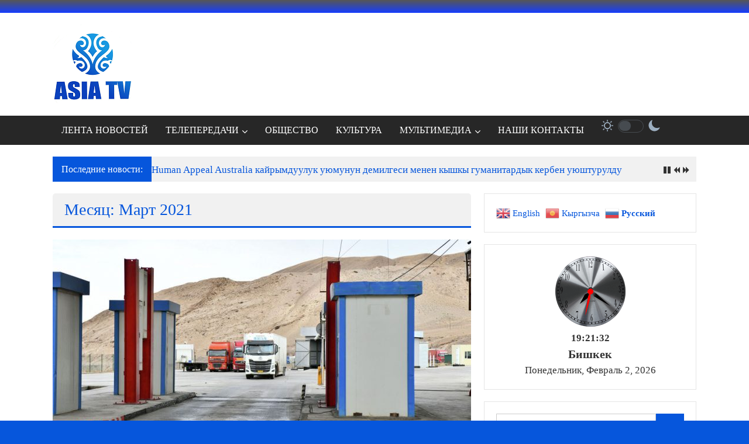

--- FILE ---
content_type: text/css
request_url: http://asiatv.kg/wp-content/themes/colornews/style.css?ver=6.9
body_size: 12696
content:
/*
Theme Name: ColorNews
Theme URI: https://themegrill.com/themes/colornews/
Author: ThemeGrill
Author URI: https://themegrill.com/
Description: ColorNews is a perfect free responsive news style WordPress theme. This theme provides beautiful well-organized magazine look and feel, carefully designed to give stunning impression to your visitors. Represent your categories with different colors and make your site colorful and crisp. This theme is specially crafted for news, newspaper, publishing and magazine types of site. Got a new magazine site project? This theme will be an ideal fit. Get free support at https://themegrill.com/contact/ and check the demo at https://themegrilldemos.com/colornews/
Version: 1.2.8
Tested up to: 6.4
Requires PHP: 5.6
License: GNU General Public License, version 3 (GPLv3)
License URI: http://www.gnu.org/licenses/gpl-3.0.txt
Text Domain: colornews
Tags: one-column, two-columns, right-sidebar, left-sidebar, flexible-header, custom-header, custom-background, custom-menu, custom-colors, sticky-post, threaded-comments, translation-ready, featured-images, theme-options, post-formats, footer-widgets, blog, e-commerce, news

Resetting and rebuilding styles have been helped along thanks to the fine work of
Eric Meyer http://meyerweb.com/eric/tools/css/reset/index.html
along with Nicolas Gallagher and Jonathan Neal http://necolas.github.com/normalize.css/
and Blueprint http://www.blueprintcss.org/
*/

/*--------------------------------------------------------------
Reset
--------------------------------------------------------------*/

html,
body,
div,
span,
applet,
object,
iframe,
h1,
h2,
h3,
h4,
h5,
h6,
p,
blockquote,
pre,
a,
abbr,
acronym,
address,
big,
cite,
code,
del,
dfn,
em,
font,
ins,
kbd,
q,
s,
samp,
small,
strike,
strong,
sub,
sup,
tt,
var,
dl,
dt,
dd,
ol,
ul,
li,
fieldset,
form,
label,
legend,
table,
caption,
tbody,
tfoot,
thead,
tr,
th,
td {
    border: 0;
    font-family: inherit;
    font-size: 102%;
    font-style: inherit;
    font-weight: inherit;
    margin: 0;
    outline: 0;
    padding: 0;
    vertical-align: baseline;
}

html {
    font-size: 62.5%;
    /* Corrects text resizing oddly in IE6/7 when body font-size is set using em units http://clagnut.com/blog/348/#c790 */
    overflow-y: scroll;
    /* Keeps page centered in all browsers regardless of content height */
    -webkit-text-size-adjust: 100%;
    /* Prevents iOS text size adjust after orientation change, without disabling user zoom */
    -ms-text-size-adjust: 100%;
    /* www.456bereastreet.com/archive/201012/controlling_text_size_in_safari_for_ios_without_disabling_user_zoom/ */
}

*,
*:before,
*:after {
    /* apply a natural box layout model to all elements; see http://www.paulirish.com/2012/box-sizing-border-box-ftw/ */
    -webkit-box-sizing: border-box;
    /* Not needed for modern webkit but still used by Blackberry Browser 7.0; see http://caniuse.com/#search=box-sizing */
    -moz-box-sizing: border-box;
    /* Still needed for Firefox 28; see http://caniuse.com/#search=box-sizing */
    box-sizing: border-box;
}

body {
    background: #ffffff;
}

article,
aside,
details,
figcaption,
figure,
footer,
header,
main,
nav,
section {
    display: block;
}

ol,
ul {
    list-style: none;
}

table {
    border-collapse: separate;
    border-spacing: 0;
}

caption,
th,
td {
    font-weight: normal;
    text-align: left;
}

blockquote:before,
blockquote:after,
q:before,
q:after {
    content: "";
}

blockquote,
q {
    quotes: "" "";
}

a:focus {
    outline: 0;
}

a:hover,
a:active {
    outline: 0;
}

a img {
    border: 0;
}

/*--------------------------------------------------------------
Typography
--------------------------------------------------------------*/

body,
button,
input,
select,
textarea {
    color: #333333;
    font-family: 'Roboto', sans-serif;
    font-size: 14px;
    line-height: 1.8;
    font-weight: 400;
}

h1,
h2,
h3,
h4,
h5,
h6 {
    clear: both;
    font-weight: normal;
    font-family: none;
    line-height: 1.3;
    margin-bottom: 15px;
    color: #333333;
    font-weight: 400;
}

p {
    margin-bottom: 15px;
}

b,
strong {
    font-weight: bold;
}

dfn,
cite,
em,
i {
    font-style: italic;
}

blockquote,
.wp-block-quote,
.wp-block-quote.is-style-large,
.wp-block-quote.has-text-align-right {
    margin: 0 15px;
    font-size: 20px;
    font-style: italic;
    font-family: 'Roboto', sans-serif;
    font-weight: 300;
    border-left: 0;
}

address {
    margin: 0 0 15px;
}

pre {
    background: #eeeeee;
    font-family: "Courier 10 Pitch", Courier, monospace;
    font-size: 15px;
    line-height: 1.6;
    margin-bottom: 1.6em;
    max-width: 100%;
    overflow: auto;
    padding: 1.6em;
    border: 1px solid #eeeeee;
    white-space: pre-wrap;
}

code,
kbd,
tt,
var {
    font: 15px Monaco, Consolas, "Andale Mono", "DejaVu Sans Mono", monospace;
}

abbr,
acronym {
    border-bottom: 1px dotted #666666;
    cursor: help;
}

mark,
ins {
    background: #fff9c0;
    text-decoration: none;
}

sup,
sub {
    font-size: 75%;
    height: 0;
    line-height: 0;
    position: relative;
    vertical-align: baseline;
}

sup {
    bottom: 1ex;
}

sub {
    top: .5ex;
}

small {
    font-size: 75%;
}

big {
    font-size: 125%;
}

h1 {
    font-size: 36px;
}

h2 {
    font-size: 30px;
}

h3 {
    font-size: 28px;
}

h4 {
    font-size: 20px;
}

h5 {
    font-size: 18px;
}

h6 {
    font-size: 16px;
}

/*--------------------------------------------------------------
Elements
--------------------------------------------------------------*/

hr,
.wp-block-separator {
    background-color: #cccccc;
    border: 0;
    height: 1px;
    margin-bottom: 15px;
}

ul,
ol {
    margin: 0 0 15px 20px;
}

ul {
    list-style: disc;
}

ol {
    list-style: decimal;
}

li>ul,
li>ol {
    margin-bottom: 0;
    margin-left: 15px;
}

dt {
    font-weight: bold;
}

dd {
    margin: 0 15px 15px;
}

img {
    height: auto;
    /* Make sure images are scaled correctly. */
    max-width: 100%;
    /* Adhere to container width. */
    vertical-align: middle;
}

figure {
    margin: 0;
}

table {
    margin: 0 0 15px;
    width: 100%;
    border-collapse: collapse;
}

th {
    font-weight: bold;
}

th,
td,
.wp-block-table th,
.wp-block-table td {
    border: 1px solid #cccccc;
    padding: 5px 10px;
}

/*--------------------------------------------------------------
Forms
--------------------------------------------------------------*/

button,
input,
select,
textarea {
    font-size: 100%;
    /* Corrects font size not being inherited in all browsers */
    margin: 0;
    /* Addresses margins set differently in IE6/7, F3/4, S5, Chrome */
    vertical-align: middle;
}

.navigation .nav-links a,
.bttn,
button,
input[type="button"],
input[type="reset"],
input[type="submit"] {
    background: #333333;
    color: #ffffff;
    cursor: pointer;
    /* Improves usability and consistency of cursor style between image-type 'input' and others */
    font-size: 14px;
    line-height: 13px;
    height: 33px;
    border: none;
    padding: 10px 15px;
    font-weight: 400;
    display: inline-block;
    position: relative;
    text-shadow: none;
    -webkit-transition: background 0.5s ease;
    -moz-transition: background 0.5s ease;
    -ms-transition: background 0.5s ease;
    -o-transition: background 0.5s ease;
    transition: background 0.5s ease;
}

.navigation .nav-links a {
    height: auto;
    line-height: 22px;
}

.navigation .nav-links a:hover,
.bttn:hover,
button,
input[type="button"]:hover,
input[type="reset"]:hover,
input[type="submit"]:hover {
    background: #dc3522;
    color: #ffffff !important;
}

input[type="checkbox"],
input[type="radio"] {
    padding: 0;
}

button::-moz-focus-inner,
input::-moz-focus-inner {
    /* Corrects inner padding and border displayed oddly in FF3/4 www.sitepen.com/blog/2008/05/14/the-devils-in-the-details-fixing-dojos-toolbar-buttons/ */
    border: 0;
    padding: 0;
}

input[type="text"],
input[type="email"],
input[type="url"],
input[type="password"],
input[type="search"] {
    color: #666666;
    border: 1px solid #cccccc;
    height: 36px;
    width: 100%;
    -webkit-appearance: none;
}

input[type="text"]:focus,
input[type="email"]:focus,
input[type="url"]:focus,
input[type="password"]:focus,
input[type="search"]:focus,
textarea:focus {
    border: 1px solid #aaaaaa;
}

.searchform input[type="text"]:focus {
    border: none;
}

input[type="text"],
input[type="email"],
input[type="url"],
input[type="password"],
input[type="search"] {
    padding: 3px 6px;
}

textarea {
    overflow: auto;
    /* Removes default vertical scrollbar in IE6/7/8/9 */
    padding-left: 3px;
    vertical-align: top;
    /* Improves readability and alignment in all browsers */
    color: #666666;
    border: 1px solid #cccccc;
    height: 160px;
    max-width: 100%;
    width: 100%;
}

/*--------------------------------------------------------------
Links
--------------------------------------------------------------*/

a {
    color: #dc3522;
    text-decoration: none;
    transition: all 0.3s ease-in-out;
    -webkit-transition: all 0.3s ease-in-out;
    -moz-transition: all 0.3s ease-in-out;
}

a:visited {}

a:hover,
a:focus,
a:active {
    color: #ba2616;
}

a:focus {
    outline: thin dotted;
}

/*--------------------------------------------------------------
Accessibility
--------------------------------------------------------------*/

/* Text meant only for screen readers */

.screen-reader-text {
    border: 0;
    clip: rect(1px, 1px, 1px, 1px);
    clip-path: inset(50%);
    height: 1px;
    margin: -1px;
    overflow: hidden;
    padding: 0;
    position: absolute !important;
    width: 1px;
    word-wrap: normal !important;
    /* Many screen reader and browser combinations announce broken words as they would appear visually. */
}

.screen-reader-text:focus {
    background-color: #f1f1f1;
    border-radius: 3px;
    box-shadow: 0 0 2px 2px rgba(0, 0, 0, 0.6);
    clip: auto !important;
    clip-path: none;
    color: #21759b;
    display: block;
    font-size: 0.875rem;
    font-size: 14px;
    font-weight: bold;
    height: auto;
    left: 5px;
    line-height: normal;
    padding: 15px 23px 14px;
    text-decoration: none;
    top: 5px;
    width: auto;
    z-index: 100000;
    /* Above WP toolbar. */
}

/* Do not show the outline on the skip link target. */
#main[tabindex="-1"]:focus {
    outline: 0;
}

/*--------------------------------------------------------------
Alignments
--------------------------------------------------------------*/

.alignleft {
    display: inline;
    float: left;
    margin-right: 15px;
}

.alignright {
    display: inline;
    float: right;
    margin-left: 15px;
}

.aligncenter {
    clear: both;
    display: block;
    text-align: center;
    margin: 0 auto;
}

/*--------------------------------------------------------------
Clearings
--------------------------------------------------------------*/

.clearfix:before,
.clearfix:after,
.row:before,
.row:after,
.entry-content:before,
.entry-content:after,
.comment-content:before,
.comment-content:after,
.site-header:before,
.site-header:after,
.site-content:before,
.site-content:after,
.site-footer:before,
.site-footer:after,
.tg-container:after,
.tg-container:before {
    content: '';
    display: table;
}

.clearfix:after,
.row:after,
.entry-content:after,
.comment-content:after,
.site-header:after,
.site-content:after,
.site-footer:after,
.tg-container:after {
    clear: both;
}

.clear {
    clear: both;
}

/*--------------------------------------------------------------
9.0 Widgets
--------------------------------------------------------------*/

/*.widget {
	margin: 0 0 25px;
	padding-bottom: 10px;
}*/

/* Make sure select elements fit in widgets */

.widget select {
    max-width: 100%;
}

/* Search widget */

.widget_search .search-submit {
    display: none;
}

/*--------------------------------------------------------------
Posts and pages
--------------------------------------------------------------*/

h1.entry-title,
h2.entry-title {
    color: #353535;
    font-weight: 700;
    margin-bottom: 0;
    padding-bottom: 0;
    text-transform: none;
    font-size: 34px;
}

h1.entry-title a {
    color: #3d3d3d;
}

.hentry {
    margin: 0 0 15px;
}

.updated {
    display: none;
}

.single .byline,
.group-blog .byline,
.posted-on,
.blog-author,
.blog-cat {
    display: inline;
    font-family: 'Roboto', sans-serif;
    font-size: 14px;
    font-style: italic;
    font-weight: 300;
}

.cat-links {
    margin-right: 10px;
}

.page-content,
.entry-content,
.entry-summary {
    margin: 15px 0 0;
}

.page-links {
    clear: both;
    margin: 0 0 15px;
}

#blog-post article.hentry,
.search article.hentry,
.archive article.hentry,
.tag article.hentry,
.category article.hentry {
    margin-bottom: 20px;
    padding-bottom: 20px;
    border-bottom: 1px dashed #dddddd;
}

article.hentry h1.entry-title {
    margin-bottom: 5px;
    line-height: 1.2;
}

article.hentry .entry-footer>span {
    margin-right: 15px;
    font-size: 13px;
}

.page-header .page-title {
    color: #333333;
    padding-bottom: 15px;
}

.tags-links:before {
    content: "\f02c";
    font-family: FontAwesome;
    font-style: normal;
    margin-right: 3px;
    color: #aeaeae;
}

.entry-footer a {
    color: #999999;
}

.entry-footer a:hover {
    color: #dc3522;
}

.nav-links .meta-nav {
    display: none;
}

.nav-links .nav-previous,
.nav-links .nav-next {
    display: inline-block;
    float: left;
    width: auto;
}

.nav-links .nav-next {
    float: right;
}

.navigation .nav-links a {
    display: block;
    height: auto;
    line-height: 20px;
}

.nav-links .nav-next {
    text-align: right;
}

.nav-links .nav-previous a:before {
    content: "\f0d9";
    font-family: FontAwesome;
    font-style: normal;
    margin-right: 5px;
}

.nav-links .nav-next a:after {
    content: "\f0da";
    font-family: FontAwesome;
    font-style: normal;
    margin-left: 5px;
}

.entry-thumbnail {
    margin-bottom: 34px;
    position: relative;
}

.entry-exrecpt {
    width: 60%;
    float: right;
}

.short-content {
    margin-bottom: 10px;
}

.short-content+.bttn {
    float: right;
}

.entry-footer {
    margin-top: 10px;
}

.full-width {
    float: none;
    width: 100%;
}

/*--------------------------------------------------------------
Asides
--------------------------------------------------------------*/

.blog .format-aside .entry-title,
.archive .format-aside .entry-title {
    display: none;
}

/*--------------------------------------------------------------
Comments
--------------------------------------------------------------*/

#comments {
    border-top: 3px solid #eeeeee;
    margin-top: 30px;
    padding-top: 15px;
}

#comments i {
    font-size: 16px;
    color: #aaaaaa;
    padding-right: 10px;
}

.comments-title {
    font-size: 24px;
}

.comment-content a {
    word-wrap: break-word;
}

.comment-navigation {
    margin-bottom: 15px;
}

.bypostauthor {}

#comments .comments-title {
    margin-bottom: 10px;
}

.avatar {
    border-radius: 50%;
    float: left;
}

.comments-area article header {
    margin: 0 0 5px;
    overflow: hidden;
    position: relative;
}

.comments-area .comment-edit-link,
.comments-area .comment-permalink,
.comments-area .comment-date-time,
.comments-area .comment-author-link {
    display: block;
    margin-left: 100px;
    color: #999999;
}

#content .comments-area article header cite a:hover,
#content .comments-area a.comment-edit-link:hover,
#content .comments-area a.comment-permalink:hover {
    color: #289dcc;
}

.comments-area .comment-author-link a {
    color: #999999;
}

.comments-area .comment-author-link a:hover {
    color: #289dcc;
}

.comments-area .comment-author-link span {
    margin-left: 10px;
    padding: 0 5px;
    background-color: #32c4d1;
    color: #ffffff;
    border-radius: 3px;
}

.comments-area article header .comment-edit-link:before {
    content: "\f044";
    font-family: FontAwesome;
    font-style: normal;
    font-weight: normal;
    text-decoration: inherit;
    color: #aaaaaa;
    font-size: 16px;
    padding-right: 10px;
}

.comment-content {
    padding: 15px 15px 25px;
    background-color: #f8f8f8;
    border: 1px solid #eaeaea;
    border-radius: 2px;
}

.comment-author img {
    margin-right: 15px;
}

.comment {
    margin-bottom: 20px;
}

.comment ul,
.comment ol {
    margin: 0 0 20px 20px;
}

.comment ul {
    list-style: square outside none;
}

.comment .comment-reply-link {
    float: right;
    color: #aaaaaa;
}

.comment .comment-reply-link:before {
    content: "\f112";
    font-family: FontAwesome;
    font-style: normal;
    font-weight: normal;
    text-decoration: inherit;
    color: #aaaaaa;
    font-size: 16px;
    padding-right: 10px;
}

.comment .comment-reply-link:hover {
    color: #dc3522;
}

.comment-list {
    margin-bottom: 25px;
}

.comment-list .children {
    margin-left: 20px;
}

.comment-list,
.comment-list .children {
    list-style-type: none;
    padding: 0;
}

.nav-previous,
.nav-next {
    margin-bottom: 15px;
}

.nav-previous a,
.nav-next a {
    color: #289dcc;
    cursor: pointer;
    font-size: 16px;
}

.nav-previous a {
    float: left;
}

.nav-next a {
    float: right;
}

.nav-previous a:hover,
.nav-next a:hover {
    text-decoration: underline;
}

.comment-meta {
    margin-bottom: 20px;
}

.comment-metadata a {
    color: #333333;
}

.bypostauthor,
.sticky {}

/*--------------------------------------------------------------
Infinite scroll
--------------------------------------------------------------*/

/* Globally hidden elements when Infinite Scroll is supported and in use. */

.infinite-scroll .paging-navigation,

/* Older / Newer Posts Navigation (always hidden) */

.infinite-scroll.neverending .site-footer {
    /* Theme Footer (when set to scrolling) */
    display: none;
}

/* When Infinite Scroll has reached its end we need to re-display elements that were hidden (via .neverending) before */

.infinity-end.neverending .site-footer {
    display: block;
}

#infinite-footer {
    display: none;
}

/*--------------------------------------------------------------
Media
--------------------------------------------------------------*/

.page-content img.wp-smiley,
.entry-content img.wp-smiley,
.comment-content img.wp-smiley {
    border: none;
    margin-bottom: 0;
    margin-top: 0;
    padding: 0;
}

.wp-caption {
    border: 1px solid #cccccc;
    margin-bottom: 15px;
    max-width: 100%;
}

.wp-caption img[class*="wp-image-"] {
    display: block;
    margin: 1.2% auto 0;
    max-width: 98%;
}

.wp-caption-text {
    text-align: center;
}

.wp-caption .wp-caption-text {
    margin: 10px 0;
}

.site-main .gallery {
    margin-bottom: 1.5em;
}

.gallery-caption {}

.site-main .gallery a img {
    border: none;
    height: auto;
    max-width: 90%;
}

.site-main .gallery dd,
.site-main .gallery figcaption {
    margin: 0;
}

.site-main .gallery-columns-4 .gallery-item {}

.site-main .gallery-columns-4 .gallery-item img {}

/* Make sure embeds and iframes fit their containers */

embed,
iframe,
object {
    max-width: 100%;
}

/*--------------------------------------------------------------
Responsive grid for pages
--------------------------------------------------------------*/

.tg-column-wrapper {
    clear: both;
    margin-left: -2%;
}

.tg-column-1 {
    width: 100%;
    float: left;
    margin-left: 5%;
}

.tg-column-2 {
    width: 48%;
    margin-left: 2%;
    float: left;
}

.tg-column-3 {
    float: left;
    margin-left: 2%;
    width: 31.33%;
}

.tg-column-4 {
    width: 18%;
    margin-left: 5%;
    float: left;
}

.tg-column-bottom-margin {
    margin-bottom: 2%;
}

.tg-footer-column-3 {
    width: 28%;
    margin-left: 2%;
    float: left;
}

.tg-footer-column-3:first-child {
    width: 38%;
}

/*--------------------------------------------------------------
COMMON CSS
--------------------------------------------------------------*/

body {
    font-weight: 300;
    position: relative;
    font-family: none;
    line-height: 1.5;
}

.tg-container {
    width: 1160px;
    margin: 0 auto;
    position: relative;
}

.boxed-layout #page {
    width: 1160px;
    margin: 0 auto;
    background: #ffffff;
}

.wide #page {
    background: #ffffff;
}

.hide {
    display: none;
}

.tg-inner-wrap {
    width: 1100px;
    margin: 0 auto;
}

/*--------------------------------------------------------------
Header CSS
--------------------------------------------------------------*/

/*----------- Top Header CSS  -------------*/

.top-header-wrapper {
    /* Permalink - use to edit and share this gradient: http://colorzilla.com/gradient-editor/#565656+0,0a0a0a+100 */
    background: #565656;
    /* Old browsers */
    background: -moz-linear-gradient(top, #565656 0%, #0a0a0a 100%);
    /* FF3.6+ */
    background: -webkit-gradient(linear, left top, left bottom, color-stop(0%, #565656), color-stop(100%, #0a0a0a));
    /* Chrome,Safari4+ */
    background: -webkit-linear-gradient(top, #565656 0%, #0a0a0a 100%);
    /* Chrome10+,Safari5.1+ */
    background: -o-linear-gradient(top, #565656 0%, #0a0a0a 100%);
    /* Opera 11.10+ */
    background: -ms-linear-gradient(top, #565656 0%, #0a0a0a 100%);
    /* IE10+ */
    background: linear-gradient(to bottom, #565656 0%, #153dff 100%);
    /* W3C */
    filter: progid:DXImageTransform.Microsoft.gradient(startColorstr='#565656', endColorstr= #0a0a0a , GradientType=0);
    /* IE6-9 */
}

.header-image-wrap {
    text-align: center;
}

/*----------- Category Menu CSS  -------------*/

.category-toogle-wrap {
    float: left;
    position: relative;
}

.category-toggle-block {
    background: #dc3522 none repeat scroll 0 0;
    display: block;
    height: 42px;
    text-align: center;
    width: 40px;
    padding-top: 12px;
    cursor: pointer;
}

.category-menu {
    background: #dc3522 none repeat scroll 0 0;
    left: 0;
    min-width: 200px;
    padding: 15px 10px;
    position: absolute;
    top: 100%;
    z-index: 9999;
}

.category-toggle-block .toggle-bar {
    background: rgba(255, 255, 255, 0.8) none repeat scroll 0 0;
    display: block;
    height: 3px;
    margin: 0 auto 6px;
    width: 30px;
}

.category-toggle-block .toggle-bar:first-child {
    margin-top: 0;
}

.category-menu ul {
    list-style: outside none none;
    margin: 0;
}

.category-menu ul li a {
    border-bottom: 1px solid rgba(255, 255, 255, 0.4);
    color: #ffffff;
    display: block;
    font-size: 16px;
    line-height: 32px;
    text-transform: capitalize;
}

.category-menu ul li a:hover,
.category-menu ul li.current-menu-item a,
.category-menu ul li.current-menu-ancestor>a,
.category-menu ul li.current-menu-parent>a {
    padding-left: 5px;
}

.category-menu li {
    position: relative;
}

.category-menu ul.sub-menu {
    background: #dc3522 none repeat scroll 0 0;
    left: 120%;
    opacity: 0;
    position: absolute;
    top: 0;
    visibility: hidden;
    -webkit-transition: all 0.5s ease;
    -moz-transition: all 0.5s ease;
    -ms-transition: all 0.5s ease;
    -o-transition: all 0.5s ease;
    transition: all 0.5s ease;
    min-width: 200px;
    padding: 0 10px;
}

.category-menu ul>li:hover>.sub-menu {
    left: 104%;
    opacity: 1;
    visibility: visible;
}

/*----------- Top Header menu CSS  -------------*/

.top-menu-wrap ul,
.login-signup-wrap ul {
    list-style: outside none none;
    margin: 0;
    padding: 0;
}

.top-menu-wrap ul li {
    border-left: 1px solid #ffffff;
    display: inline-block;
    line-height: 16px;
    margin-left: 10px;
    padding-left: 13px;
    position: relative;
}

.top-menu-wrap ul li:first-child {
    margin-left: 0;
    padding-left: 0;
    border-left: none;
}

.top-menu-wrap {
    display: inline-block;
    margin: 10px 0 0 35px;
    vertical-align: top;
}

.top-menu-wrap ul li a,
.login-signup-wrap ul li a {
    color: #ffffff;
    text-transform: capitalize;
    position: relative;
    z-index: 999;
}

.top-menu-wrap ul li:hover>a,
.top-menu-wrap ul li.current-menu-item>a,
.top-menu-wrap ul li.current-menu-ancestor>a,
.top-menu-wrap ul li.current-menu-parent>a {
    color: #dc3522;
}

.login-signup-wrap {
    float: right;
    margin: 10px 0 0 35px;
}

.login-signup-wrap i {
    margin-right: 10px;
}

.top-menu-wrap .sub-menu {
    left: 0;
    min-width: 200px;
    opacity: 0;
    padding: 5px 10px 10px;
    position: absolute;
    top: 200%;
    -webkit-transition: all 0.5s ease;
    -moz-transition: all 0.5s ease;
    -ms-transition: all 0.5s ease;
    -o-transition: all 0.5s ease;
    transition: all 0.5s ease;
    visibility: hidden;
    z-index: 99;
}

.top-menu-wrap ul li:hover>.sub-menu {
    visibility: visible;
    opacity: 1;
    background: #333333;
    top: 178%;
}

#masthead .top-menu-wrap ul ul.sub-menu li>.sub-menu {
    top: 0;
    left: 110%;
}

#masthead .top-menu-wrap ul ul li:hover>.sub-menu {
    left: 100%;
}

.top-menu-wrap .sub-menu::before {
    content: "";
    height: 150px;
    left: 0;
    position: absolute;
    top: -75px;
    width: 200px;
    cursor: pointer;
}

.top-menu-wrap ul.sub-menu li {
    border-bottom: 1px solid rgba(255, 255, 255, 0.3);
    border-left: none;
    display: block;
    line-height: 30px;
    list-style: outside none none;
    margin: 0;
    padding: 0;
}

.login-signup-wrap li {
    display: inline-block;
}

.login-signup-wrap a {
    color: transparent;
    font: 0px/0 a;
}

.login-signup-wrap ul li a::before {
    line-height: 20px;
}

/*----------- Middle Header CSS  -------------*/

.middle-header-wrapper {
    padding: 20px 0;
}

.logo {
    float: left;
    line-height: 90px;
    position: relative;
}

#site-title {
    font-size: 30px;
    margin-bottom: 5px;
}

#site-title a {
    color: #333333;
}

#site-title a:hover {
    color: #ba2616;
}

#site-description {
    font-size: 16px;
    font-weight: 300;
}

.header-advertise {
    float: right;
}

.show-both #header-text {
    border-left: 1px solid #cccccc;
    float: left;
    margin-left: 15px;
    padding: 10px 0 0 15px;
}

#header-text {
    float: left;
}

.header-advertise .magazine-block-large-ad {
    text-align: left;
}

.header-advertise .magazine-block-large-ad .tg-block-wrapper {
    border: medium none;
    margin: 0;
    padding: 0;
}

/*----------- bottom Header CSS  -------------*/

/*----------- Menu CSS  -------------*/

.bottom-header-wrapper {
    background: #272727 none repeat scroll 0 0;
    position: relative;
    z-index: 99;
}

.bottom-header-wrapper:before,
.bottom-header-wrapper:after {
    background: #272727 none repeat scroll 0 0;
    content: "";
    height: 50px;
    left: -10px;
    position: absolute;
    top: 0;
    width: 10px;
}

.bottom-header-wrapper:after {
    right: -10px;
    left: auto;
}

.bottom-header-wrapper>.bottom-arrow-wrap {
    position: relative;
}

.bottom-header-wrapper>.bottom-arrow-wrap::before,
.bottom-header-wrapper>.bottom-arrow-wrap::after {
    border-bottom: 10px solid transparent;
    border-right: 10px solid #272727;
    border-top: 10px solid transparent;
    content: "";
    left: -10px;
    position: absolute;
    top: 40px;
}

.bottom-header-wrapper>.bottom-arrow-wrap::after {
    left: auto;
    right: -10px;
    -webkit-transform: rotate(180deg);
    -moz-transform: rotate(180deg);
    -ms-transform: rotate(180deg);
    -o-transform: rotate(180deg);
    transform: rotate(180deg);
}

.bottom-header-wrapper .home-icon {
    float: left;
}

.bottom-header-wrapper .home-icon a {
    color: #ffffff;
    display: block;
    font-size: 22px;
    line-height: 50px;
    padding: 0 15px;
    -webkit-transition: background 0.5s ease;
    -moz-transition: background 0.5s ease;
    -ms-transition: background 0.5s ease;
    -o-transition: background 0.5s ease;
    transition: background 0.5s ease;
}

.wide .bottom-header-wrapper>.bottom-arrow-wrap::before,
.wide .bottom-header-wrapper>.bottom-arrow-wrap::after,
.wide .bottom-header-wrapper::before,
.wide .bottom-header-wrapper::after {
    display: none;
}

.bottom-header-wrapper .home-icon a:hover,
.home .bottom-header-wrapper .home-icon a {
    background: #dc3522;
}

#site-navigation {
    float: left;
}

#site-navigation ul {
    list-style: outside none none;
    margin: 0;
    padding: 0;
}

#site-navigation ul>li {
    float: left;
    font-size: 16px;
    font-weight: 300;
    line-height: 50px;
    padding: 0 15px;
    -webkit-transition: background 0.5s ease;
    -moz-transition: background 0.5s ease;
    -ms-transition: background 0.5s ease;
    -o-transition: background 0.5s ease;
    transition: background 0.5s ease;
    position: relative;
}

#site-navigation ul>li.menu-item-has-children {
    padding-right: 30px;
}

#site-navigation ul>li.menu-item-has-children>a {
    position: relative;
}

#site-navigation ul>li.menu-item-has-children>a:after {
    position: absolute;
    top: 50%;
    right: -15px;
    content: "\f107";
    font-family: FontAwesome;
    color: #ffffff;
    -webkit-transform: translateY(-45%);
    -moz-transform: translateY(-45%);
    -ms-transform: translateY(-45%);
    -o-transform: translateY(-45%);
    transform: translateY(-45%);
}

#site-navigation ul.sub-menu>li.menu-item-has-children>a::after {
    content: "\f105";
}

#site-navigation ul>li:hover,
#site-navigation ul>li.current-menu-item,
#site-navigation ul>li.current-menu-ancestor,
#site-navigation ul>li.current-menu-parent {
    background: #dc3522;
}

#site-navigation ul>li a {
    color: #ffffff;
    display: block;
}

#site-navigation ul.sub-menu,
#site-navigation ul.children {
    background: #272727 none repeat scroll 0 0;
    position: absolute;
    min-width: 270px;
    left: 0;
    top: 120%;
    visibility: hidden;
    opacity: 0;
    z-index: 9;
    -webkit-transition: all 0.5s ease;
    -moz-transition: all 0.5s ease;
    -ms-transition: all 0.5s ease;
    -o-transition: all 0.5s ease;
    transition: all 0.5s ease;
}

#site-navigation ul.sub-menu li {
    border-bottom: 1px solid rgba(255, 255, 255, 0.2);
    float: none;
    line-height: 40px;
}

#site-navigation ul>li:hover>.sub-menu,
#site-navigation ul>li:hover>.children,
#site-navigation ul>li.focus>.sub-menu,
#site-navigation ul>li.focus>.children {
    top: 100%;
    opacity: 1;
    visibility: visible;
}

#site-navigation ul.sub-menu ul,
#site-navigation ul.children ul {
    left: 110%;
    top: 0 !important;
}

#site-navigation ul.children li,
#site-navigation ul.sub-menu li {
    width: 100%;
}

#site-navigation .sub-menu>li:hover>ul,
#site-navigation .sub-menu>li.focus>ul {
    left: 100%;
}

.sub-toggle {
    display: none;
}

/*----------- share-search CSS  -------------*/

.share-search-wrap {
    float: right;
}

.search-icon,
.share-wrap {
    border-left: 1px solid rgba(255, 255, 255, 0.2);
    display: block;
    float: left;
    line-height: 50px;
    padding: 0 15px;
    font-size: 18px;
    cursor: pointer;
}

.search-icon:hover,
.share-wrap:hover {
    background: #dc3522;
}

.search-icon,
.share-wrap a {
    color: #ffffff;
}

.search-box {
    background: #dc3522 none repeat scroll 0 0;
    left: 0;
    opacity: 0;
    padding: 5px 0;
    position: absolute;
    top: 0;
    visibility: hidden;
    width: 0;
    -webkit-transition: all 0.5s ease;
    -moz-transition: all 0.5s ease;
    -ms-transition: all 0.5s ease;
    -o-transition: all 0.5s ease;
    transition: all 0.5s ease;
    z-index: 9;
}

.search-box.active {
    visibility: visible;
    opacity: 1;
    width: 100%;
}

.home-search .searchform {
    margin-left: 2%;
    width: 85%;
    position: relative;
}

.home-search .searchform input[type="text"] {
    border: medium none;
    height: 40px;
}

.home-search .searchform button[type="submit"] {
    background: #bf4532 none repeat scroll 0 0;
    height: 40px;
    position: absolute;
    right: 0;
    top: 0;
}

.home-search .close {
    color: #ffffff;
    font-size: 40px;
    font-weight: 600;
    line-height: 40px;
    position: absolute;
    right: 30px;
    top: 0;
    cursor: pointer;
}

/*--------------------------------------------------------------
Breaking news CSS
--------------------------------------------------------------*/

#breaking-news {
    padding-top: 20px;
}

.breaking-news-wrapper {
    background: #f1f1f1 none repeat scroll 0 0;
}

.breaking-news-title {
    background: #dc3522 none repeat scroll 0 0;
    color: #ffffff;
    float: left;
    font-weight: 500;
    padding: 10px 15px;
}

#breaking-news ul {
    margin: 0;
    padding: 0;
    list-style: none;
}

#breaking-news #ticker_container {
    padding: 10px 0 0 140px;
    position: relative;
    width: 100%;
}

#breaking-news #ticker_container:after {
    content: "";
    display: table;
    clear: both;
}

#breaking-news #controls {
    height: 16px;
    position: absolute;
    right: 10px;
    top: 50%;
    -webkit-transform: translateY(-50%);
    -moz-transform: translateY(-50%);
    -ms-transform: translateY(-50%);
    -o-transform: translateY(-50%);
    transform: translateY(-50%);

}

#breaking-news #newscontent {
    width: 92%;
}

/*--------------------------------------------------------------
Home content CSS
--------------------------------------------------------------*/

#main {
    padding: 20px 0 0;
}

.tg-block-wrapper,
.widget {
    /*background: #efeeee none repeat scroll 0 0;*/
    border: 1px solid rgba(0, 0, 0, 0.1);
    padding: 20px;
    margin-bottom: 20px;
}

.widget.colornews_custom_widget {
    border: none;
    padding: 0;
    margin-bottom: 0;
}

/*--------------------------------------------------------------
Slider CSS
--------------------------------------------------------------*/

.home-slider .bxslider {
    margin: 0;
}

.home-slider .bx-wrapper {
    margin-bottom: 20px;
    position: relative;
}

.home-slider .bx-pager {
    margin-left: -12px;
}

.widget_featured_posts_style_one .tg-block-wrapper {
    padding-bottom: 8px;
}

.home-slider .bx-pager a {
    background: #beb9b9 none repeat scroll 0 0;
    display: block;
    float: left;
    margin-left: 12px;
    opacity: 0.7;
    padding: 9px;
    margin-bottom: 12px;
}

.home-slider .bx-pager a:hover,
.home-slider .bx-pager a.active {
    opacity: 1;
    background: #dc3522;
    -webkit-transition: all 0.5s ease;
    -moz-transition: all 0.5s ease;
    -ms-transition: all 0.5s ease;
    -o-transition: all 0.5s ease;
    transition: all 0.5s ease;
}

.home-slider .slider-category {
    font-size: 18px;
    font-weight: 500;
    left: 0;
    position: absolute;
    text-transform: capitalize;
    top: 30px;
}

.home-slider .slider-category a {
    color: #ffffff;
}

.caption-wrapper {
    background: rgba(0, 0, 0, 0.5) none repeat scroll 0 0;
    bottom: 0;
    padding: 30px 40px;
    position: absolute;
    width: 100%;
}

.caption-title {
    letter-spacing: 1px;
    text-transform: uppercase;
    font-weight: 700;
    font-size: 28px;
}

.caption-title a {
    color: #ffffff;
}

.caption-title a:hover {
    color: #dc3522;
}

.caption-content {
    color: #ffffff;
    font-size: 16px;
    line-height: 26px;
}

.caption-desc {
    float: left;
    width: 80%;
}

.slider-btn {
    float: right;
    width: 20%;
}

.slider-btn a {
    border: 1px solid #ffffff;
    color: #ffffff;
    display: block;
    line-height: 36px;
    margin: 20px auto;
    position: relative;
    text-align: center;
    vertical-align: middle;
    width: 116px;
    -webkit-transition: all 0.5s ease;
    -moz-transition: all 0.5s ease;
    -ms-transition: all 0.5s ease;
    -o-transition: all 0.5s ease;
    transition: all 0.5s ease;
}

.home-slider-wrapper .slider-btn a:hover {
    background: #dc3522;
    border: 1px solid #dc3522;
    color: #ffffff;
}

/*--------------------------------------------------------------
sidebar layout CSS
--------------------------------------------------------------*/

#primary {
    width: 65%;
    float: left;
}

#secondary {
    float: right;
    width: 33%;
}

.left-sidebar #secondary {
    float: left;
}

.left-sidebar #primary {
    float: right;
}

.no-sidebar-full-width #primary {
    width: 100%;
    float: none;
}

.no-sidebar #primary {
    float: none;
    margin: 0 auto;
}

.no-sidebar-full-width,
.no-sidebar,
.no-sidebar-full-width #page,
.no-sidebar #page {
    overflow: hidden;
}

.no-sidebar-full-width #primary .entry-content>.alignfull,
.no-sidebar #primary .entry-content>.alignfull {
    margin-left: calc(50% - 50vw);
    margin-right: calc(50% - 50vw);
    max-width: unset;
}

.no-sidebar-full-width #primary .entry-content>.alignfull.wp-block-cover,
.no-sidebar-full-width #primary .entry-content>.alignfull.wp-block-cover-image,
.no-sidebar #primary .entry-content>.alignfull.wp-block-cover,
.no-sidebar #primary .entry-content>.alignfull.wp-block-cover-image {
    width: unset;
}

.no-sidebar-full-width #primary .entry-content>.alignwide,
.no-sidebar #primary .entry-content>.alignwide {
    margin-left: -50px;
    margin-right: -50px;
    max-width: unset;
    width: unset;
}

.no-sidebar-full-width.boxed-layout #primary .entry-content>.alignwide,
.no-sidebar.boxed-layout #primary .entry-content>.alignwide {
    margin-left: 0;
    margin-right: 0;
    max-width: unset;
    width: unset;
}

.no-sidebar-full-width.boxed-layout #main,
.no-sidebar.boxed-layout #main {
    overflow: hidden;
}

.no-sidebar-full-width.boxed-layout #primary .entry-content>.alignfull,
.no-sidebar.boxed-layout #primary .entry-content>.alignfull {
    margin-left: -30px;
    margin-right: -30px;
}

.no-sidebar-full-width.boxed-layout #primary .entry-content>.alignfull.wp-block-cover,
.no-sidebar-full-width.boxed-layout #primary .entry-content>.alignfull.wp-block-cover-image,
.no-sidebar.box #primary .entry-content>.alignfull.wp-block-cover,
.no-sidebar.box #primary .entry-content>.alignfull.wp-block-cover-image {
    width: unset;
    max-width: unset;
}

/*--------------------------------------------------------------
Magazine Block 1 CSS
--------------------------------------------------------------*/

.title-block-wrap {
    background: #3e3e3e none repeat scroll 0 0;
    color: #ffffff;
    font-weight: 500;
    line-height: 35px;
    font-size: 18px;
    overflow: hidden;
    margin-bottom: 20px;
}

.block-title {
    background: #dc3522 none repeat scroll 0 0;
    display: inline-block;
    padding: 0 20px;
    position: relative;
}

.block-title:after {
    background: inherit;
    content: "";
    height: 35px;
    position: absolute;
    right: -5px;
    top: -5px;
    -webkit-transform: rotate(103deg);
    -moz-transform: rotate(103deg);
    -ms-transform: rotate(103deg);
    -o-transform: rotate(103deg);
    transform: rotate(103deg);
    width: 35px;
}

.block-title>span {
    position: relative;
    z-index: 9;
}

.first-post figure {
    position: relative;
}

.first-post .entry-title {
    font-size: 20px;
}

.first-post .category-collection {
    bottom: 0;
    left: 5px;
    position: absolute;
}

.cat-links a {
    background: #dc3522 none repeat scroll 0 0;
    color: #ffffff;
    padding: 3px 8px;
    font-size: 12px;
}

.colornews_custom_widget .cat-links a:hover {
    color: #ffffff
}

.first-post .cat-links {
    display: inline-block;
    margin-bottom: 10px;
}

.featured-post-wrapper .first-post .entry-title {
    margin: 15px 0;
}

.entry-title a,
.entry-btn a {
    color: #3e3e3e;
}

.below-entry-meta span a,
.below-entry-meta span i {
    color: #767272;
}

.first-post .below-entry-meta span a,
.first-post .below-entry-meta span i {
    font-size: 12px;
}

.entry-title a:hover,
.below-entry-meta span:hover a,
.below-entry-meta span:hover i,
.entry-btn a:hover {
    color: #dc3522;
}

.widget .below-entry-meta>span {
    margin-right: 15px;
}

.below-entry-meta i {
    margin-right: 5px;
}

/*--------------- following post css --------------------*/

/*.magazine-block-1 .following-post {
	float: right;
	width: 49%;
}*/

.following-post .article-content {
    padding-top: 10px;
}

.following-post figure {
    float: left;
    margin-right: 10px;
}

.following-post .below-entry-meta span.byline {
    display: none;
}

.following-post .entry-title {
    margin-bottom: 0;
    display: inline;
    font-size: 16px;
}

.following-post .posted-on,
.following-post .comments {
    font-size: 11px;
}

.following-post .entry-content {
    font-size: 13px;
    line-height: 18px;
    margin-top: 5px;
}

.following-post .single-article {
    border-bottom: 1px solid rgba(0, 0, 0, 0.1);
    margin-bottom: 15px;
    padding-bottom: 15px;
}

.following-post .single-article:last-child {
    border: medium none;
    margin-bottom: 0;
}

/*--------------------------------------------------------------
carousel-slider CSS
--------------------------------------------------------------*/

.carousel-slider {
    margin: 0;
}

.carousel-slider-wrapper {
    position: relative;
}

.carousel-slider-wrapper .bx-controls {
    position: absolute;
    right: 0;
    top: -55px;
}

.carousel-slider-wrapper ul li>a {
    position: relative;
    display: block;
}

.carousel-slider-wrapper .entry-title {
    opacity: 0;
    visibility: hidden;
    position: absolute;
    top: 0;
    left: 0;
    width: 100%;
    height: 100%;
    -webkit-transition: all 0.5s ease;
    -moz-transition: all 0.5s ease;
    -ms-transition: all 0.5s ease;
    -o-transition: all 0.5s ease;
    transition: all 0.5s ease;
    color: #ffffff;
    font-size: 14px;
    font-weight: 300;
    line-height: 20px;
    padding-top: 20px;
    text-align: center;
    -webkit-transform: scale(0.3);
    -moz-transform: scale(0.3);
    -ms-transform: scale(0.3);
    -o-transform: scale(0.3);
    transform: scale(0.3);
}

.carousel-slider-wrapper ul li:hover .entry-title {
    background: rgba(220, 53, 34, 0.5);
    opacity: 1;
    visibility: visible;
    -webkit-transform: scale(1);
    -moz-transform: scale(1);
    -ms-transform: scale(1);
    -o-transform: scale(1);
    transform: scale(1);
}

.carousel-slider-wrapper .bx-controls a {
    font: 0/0 a;
    color: transparent;
    position: relative;
    width: 27px;
    height: 35px;
    line-height: 35px;
    display: inline-block;
    background: #dc3522;
}

.carousel-slider-wrapper .bx-controls a:after {
    color: #ffffff;
    content: "\f104";
    font-family: FontAwesome;
    font-size: 24px;
    left: 0;
    position: absolute;
    text-align: center;
    top: 0;
    width: 27px;
}

.carousel-slider-wrapper .bx-controls a.bx-next:after {
    -webkit-transform: rotate(180deg);
    -moz-transform: rotate(180deg);
    -ms-transform: rotate(180deg);
    -o-transform: rotate(180deg);
    transform: rotate(180deg);
    top: 3px;
}

.carousel-slider-wrapper .bx-controls a:hover {
    background: #ba2616;
}

.widget-title-block .carousel-slider-wrapper .bx-controls {
    left: -20px;
    top: 50%;
    -webkit-transform: translateY(-50%);
    -moz-transform: translateY(-50%);
    -ms-transform: translateY(-50%);
    -o-transform: translateY(-50%);
    transform: translateY(-50%);
    width: 100%;
}

.widget-title-block .bx-next {
    float: right;
    position: relative;
    right: -40px;
}

/*--------------------------------------------------------------
Magazine block 2 css
--------------------------------------------------------------*/

.magazine-block-2 .first-post {
    border-bottom: 1px solid rgba(0, 0, 0, 0.1);
    margin-bottom: 15px;
    padding-bottom: 15px;
}

/*--------------------------------------------------------------
Magazine block 3 css
--------------------------------------------------------------*/

.random-post-block {
    position: relative;
    overflow: hidden;
}

.random-post-block .category-collection {
    position: absolute;
    top: 15px;
}

.random-post-hover {
    position: absolute;
    top: 0;
    left: 0;
    background: rgba(0, 0, 0, 0.6);
    width: 100%;
    height: 100%;
    text-align: center;
    opacity: 0;
    visibility: hidden;
    -webkit-transition: all 0.5s ease;
    -moz-transition: all 0.5s ease;
    -ms-transition: all 0.5s ease;
    -o-transition: all 0.5s ease;
    transition: all 0.5s ease;
}

.random-post-block:hover .random-post-hover {
    opacity: 1;
    visibility: visible;
}

.random-post-hover .entry-title {
    color: #ffffff;
    font-size: 18px;
    font-weight: 300;
    left: 50%;
    margin: 0 auto 0 -40%;
    padding: 5px 0;
    position: absolute;
    top: 10%;
    width: 80%;
    opacity: 0;
    visibility: hidden;
    -webkit-transition: all 0.5s ease;
    -moz-transition: all 0.5s ease;
    -ms-transition: all 0.5s ease;
    -o-transition: all 0.5s ease;
    transition: all 0.5s ease;
}

.random-post-block:hover .random-post-hover .entry-title {
    opacity: 1;
    visibility: visible;
    top: 25%;
}

.random-hover-link {
    bottom: 10%;
    left: 50%;
    margin-left: -25%;
    position: absolute;
    width: 50%;
    -webkit-transition: all 0.5s ease;
    -moz-transition: all 0.5s ease;
    -ms-transition: all 0.5s ease;
    -o-transition: all 0.5s ease;
    transition: all 0.5s ease;
    opacity: 0;
    visibility: hidden;
}

.random-post-block:hover .random-hover-link {
    bottom: 26%;
    opacity: 1;
    visibility: visible;
}

.random-hover-link a {
    border: 1px solid rgba(255, 255, 255, 0.5);
    color: #ffffff;
    margin-right: 2px;
    padding: 0;
    width: 40px;
    display: inline-block;
    height: 40px;
    text-align: center;
    line-height: 40px;
}

.colornews_random_post .random-hover-link a:hover {
    background: #dc3522;
    border: 1px solid #dc3522;
    color: #ffffff;
}

.cat-links {
    display: inline-block;
    margin-bottom: 8px;
    margin-right: 6px;
    word-wrap: break-word;
}

/*--------------------------------------------------------------
Magazine ad css
--------------------------------------------------------------*/

.ad-image {
    text-align: center;
}

.ad-image-small img {
    display: inline-block;
    margin: 0 0 3% 2%;
}

.magazine-block-large-ad .ad-image {
    display: inline-block;
}

.magazine-block-large-ad .tg-block-wrapper {
    display: inline-block;
}

.magazine-block-large-ad {
    text-align: center;
}

/*--------------------------------------------------------------
Tag cloud css
--------------------------------------------------------------*/

.tag-cloud-wrap a {
    color: #333333;
    font-size: 16px;
    padding: 0 7px;
    text-transform: capitalize;
}

.tag-cloud-wrap a:hover {
    color: #dc3522;
}

/*--------------------------------------------------------------
Category title css
--------------------------------------------------------------*/

.page-header .page-title.category-title,
.page-header .page-title {
    background: #f1f1f1 none repeat scroll 0 0;
    border-bottom: 3px solid #dc3522;
    border-radius: 5px 5px 0 0;
    color: #dc3522;
    font-size: 28px;
    margin-bottom: 20px;
    padding: 10px 20px;
}

/*--------------------------------------------------------------
Footer css
--------------------------------------------------------------*/

/*--------------------------------------------------------------
Top-footer css
--------------------------------------------------------------*/

#colophon {
    margin-top: 50px;
}

#top-footer {
    background: #3e3e3e none repeat scroll 0 0;
    padding: 50px 0;
    color: #d9d4d4;
}

#top-footer .title-block-wrap {
    background: rgba(0, 0, 0, 0) none repeat scroll 0 0;
    border-bottom: 1px solid #787878;
    overflow: visible;
    font-size: 20px;
    line-height: 45px;
}

#top-footer .block-title {
    background: none !important;
    border-bottom: 1px solid #dc3522;
    padding: 0;
    top: 1px;
    text-transform: capitalize;
}

#top-footer .block-title:after {
    display: none;
}

#top-footer ul.menu {
    list-style: outside none none;
    margin-left: 0;
}

#top-footer ul.menu li {
    position: relative;
}

/*#top-footer ul.menu li:after {
	position: absolute;
	content: "\f105";
	font-family: FontAwesome;
	left: 10px;
	top: 8px;
	color: #d9d4d4;
	-webkit-transition: color 0.5s ease;
	-moz-transition: color 0.5s ease;
	-ms-transition: color 0.5s ease;
	-o-transition: color 0.5s ease;
	transition: color 0.5s ease;
}*/

/*#top-footer ul.menu li a {
	border-bottom: 1px solid #d9d4d4;
	color: #d9d4d4;
	display: block;
	padding: 8px 20px 8px 30px;
}

#top-footer ul.menu li a:hover,
#top-footer ul.menu li:hover:after {
	color: #dc3522;
}
*/

/*--------------------------------------------------------------
Bottom-footer css
--------------------------------------------------------------*/

#bottom-footer {
    background: #333333 none repeat scroll 0 0;
    padding: 10px 0;
}

#bottom-footer .copy-right {
    text-align: center;
    color: #8c8c8c;
}

#bottom-footer .copy-right a {
    color: #ffffff;
}

#bottom-footer .copy-right a:hover {
    color: #dc3522;
}

/* Social Links in Menu */

#menu-social li a::before {
    display: inline-block;
    padding: 0 10px;
    font-family: FontAwesome;
    font-size: 20px;
    vertical-align: top;
    content: "\f005";
    color: #cccccc;
}

#menu-social li a[href*="facebook.com"]::before {
    content: '\f09a';
    color: #3b5998;
}

#menu-social li a[href*="twitter.com"]::before {
    content: '\f099';
    color: #00aced;
}

#menu-social li a[href*="plus.google.com"]::before {
    content: '\f0d5';
    color: #dd4b39;
}

#menu-social li a[href*="youtube.com"]::before {
    content: '\f167';
    color: #bb0000;
}

#menu-social li a[href*="pinterest.com"]::before {
    content: '\f0d2';
    color: #cb2027;
}

#menu-social li a[href*="instagram.com"]::before {
    content: '\f16d';
    color: #517fa4;
}

/*--------------------------------------------------------------
Blog css
--------------------------------------------------------------*/

.figure-cat-wrap.featured-image-enable {
    position: relative;
}

.featured-image-enable .category-collection {
    bottom: 10px;
    left: 0;
    position: absolute;
}

.post .posted-on>a {
    color: #333333;
    display: block;
    margin: 20px 0 14px;
}

.post .entry-title a {
    font-size: 26px;
    font-weight: 400;
}

article.post.hentry h1.entry-title,
article.post.hentry h2.entry-title {
    line-height: 26px;
    margin-bottom: 10px;
}

.post .below-entry-meta>span::after {
    color: #808080;
    content: "/";
    margin-left: 10px;
    position: relative;
}

.post .below-entry-meta>span:last-child:after {
    display: none;
}

.post .below-entry-meta>span {
    margin-right: 10px;
    font-size: 12px;
    display: inline-block;
}

article.post {
    padding-bottom: 40px;
    margin-bottom: 40px;
    border-bottom: 3px solid #eeeeee;
}

.post .below-entry-meta {
    margin: 20px 0 20px 0;
}

.post .more-link {
    background: #333333 none repeat scroll 0 0;
    color: #ffffff;
    display: inline-block;
    margin-top: 10px;
    padding: 6px 10px;
}

.post .more-link:hover {
    background: #dc3522;
    color: #ffffff;
}

/*--------------------------------------------------------------
Default widget css
--------------------------------------------------------------*/

.widget_archive ul,
.widget_categories ul,
.widget_recent_entries ul,
.widget_meta ul,
.widget_recent_comments ul,
.widget_rss ul,
.widget_pages ul,
.widget_nav_menu ul {
    list-style: outside none none;
    margin: 0;
    padding-left: 10px;
}

.widget_archive a,
.widget_categories a,
.widget_recent_entries a,
.widget_meta a,
.widget_recent_comments li,
.widget_rss li,
.widget_pages li,
.widget_nav_menu li {
    color: #3d3d3d;
    font-size: 14px;
    line-height: 32px;
    padding-left: 22px;
    position: relative;
    -webkit-transition: color 0.3s ease;
    -moz-transition: color 0.3s ease;
    -ms-transition: color 0.3s ease;
    -o-transition: color 0.3s ease;
    transition: color 0.3s ease;
}

.widget a:hover,
.widget a:hover::before {
    color: #dc3522;
}

.widget_archive a::before,
.widget_categories a::before,
.widget_recent_entries a::before,
.widget_meta a::before,
.widget_recent_comments li::before,
.widget_rss li:before,
.widget_pages li:before,
.widget_nav_menu li:before {
    color: #3d3d3d;
    content: "\f187";
    font-family: "FontAwesome";
    font-size: 14px;
    left: 0;
    position: absolute;
    top: -6px;
    -webkit-transition: color 0.3s ease;
    -moz-transition: color 0.3s ease;
    -ms-transition: color 0.3s ease;
    -o-transition: color 0.3s ease;
    transition: color 0.3s ease;
}

.widget_categories a::before {
    content: "\f07b";
}

.widget_recent_entries a::before {
    content: "\f101";
}

.widget_meta a::before,
.widget_nav_menu li:before {
    content: "\f105";
}

.widget_recent_comments li::before {
    content: "\f086";
    top: 0;
}

.widget_rss li::before {
    content: "\f09e";
    top: 0;
}

.widget_pages li:before {
    content: "\f1ea";
    top: 0;
}

.widget_search .search-field {
    width: 85%;
    float: left;
}

.widget_search .searchsubmit {
    height: 36px;
    width: 15%;
}

#top-footer .widget a,
#top-footer .widget li,
#top-footer .widget a:before,
#top-footer .widget li:before {
    color: #ffffff;
    top: 0;
}

#top-footer .widget a:hover,
#top-footer .widget a:hover:before,
#top-footer .widget li:hover:before {
    color: #dc3522;
}

#top-footer .tg-block-wrapper,
#top-footer .widget {
    border: medium none;
}

/*--------------------------------------------------------------
Related post css
--------------------------------------------------------------*/

.related-post-wrapper {
    margin-top: 15px;
    padding: 15px;
    border: 1px solid rgba(0, 0, 0, 0.1);
}

.related-post-wrapper .block-title i {
    margin-right: 10px;
}

.single-related-posts .entry-title {
    font-size: 16px;
    font-weight: 400;
    margin: 10px 0 5px;
}

.single-related-posts .below-entry-meta>span {
    display: inline-block;
    font-size: 12px;
    margin-right: 0;
    word-wrap: break-word;
}

/*--------------------------------------------------------------
Author box css
--------------------------------------------------------------*/

.author-box {
    display: inline-block;
    margin: 15px 0;
    padding: 2%;
    width: 100%;
    border: 1px solid rgba(0, 0, 0, 0.1);
}

.author-img {
    display: inline;
    float: left;
    margin-right: 15px;
}

.author-name {
    padding-bottom: 10px;
    display: inline;
}

.author-description {}

/*--------------------------------------------------------------
	404-error css
--------------------------------------------------------------*/

.error-wrap span {
    display: block;
    text-align: center;
}

.num-404 {
    color: #dc3522;
    font-size: 300px;
    font-weight: 700;
    line-height: 300px;
}

.error {
    background: #dc3522 none repeat scroll 0 0;
    color: #ffffff;
    font-size: 25px;
    font-weight: 600;
    letter-spacing: 3px;
    line-height: 35px;
    margin: 20px auto;
    padding: 2px 28px;
    text-transform: uppercase;
    width: 100%;
}

.error-404 .page-header,
.error-404 p {
    text-align: center;
}

.date-in-header {
    color: #ffffff;
}

.error-404 input,
.no-results input {
    margin-left: 0;
    margin-right: -4px;
    width: 84% !important;
}

.error-404 button,
.no-results button {
    padding: 0 10px;
    line-height: 30px;
    height: 36px;
}

/*--------------------------------------------------------------
Gutenberg Blocks Layout.
--------------------------------------------------------------*/
.wp-block-gallery.alignleft,
.wp-block-gallery.alignright,
.wp-block-gallery.aligncenter,
.wp-block-social-links.alignleft,
.wp-block-social-links.alignright,
.wp-block-social-links.aligncenter {
    display: flex;
}

/*--------------------------------------------------------------
Gallery-layoout
--------------------------------------------------------------*/
ul.blocks-gallery-grid,
ul.wp-block-gallery {
    padding: 0;
}

ul.blocks-gallery-grid img,
ul.wp-block-gallery img {
    margin-bottom: 0;
}

.gallery {
    margin: 0 auto 2em;
}

.gallery .gallery-item {
    float: left;
    display: block;
    background: #ffffff;
    margin: 10px 1.5% 20px;
    text-align: center;
}

.gallery .gallery-item:hover {}

.gallery .gallery-icon {
    text-align: center;
    padding: 0;
    margin: 0;
    overflow: hidden;
    line-height: 0;
}

.gallery-columns-1 .gallery-item {
    float: none;
    text-align: center;
    width: 100%;
    margin: 10px 0 20px;
}

.gallery-columns-2 .gallery-item {
    width: 47%;
}

.gallery-columns-3 .gallery-item {
    width: 30.33%;
}

.gallery-columns-4 .gallery-item {
    width: 22%;
}

.gallery-columns-5 .gallery-item {
    width: 17%;
}

.gallery-columns-6 .gallery-item {
    width: 13.6%;
}

.gallery-columns-7 .gallery-item {
    width: 12.25%;
    margin: 10px 1% 10px;
}

.gallery-columns-8 .gallery-item {
    width: 10.5%;
    margin: 10px 1% 10px;
}

.gallery-columns-9 .gallery-item {
    width: 9.11%;
    margin: 10px 1% 10px;
}

.gallery dl a {
    display: block;
}

.gallery dl a img {
    height: auto;
    margin: 0 auto;
}

.gallery .gallery-caption {
    font-size: 20px;
    line-height: 1.2;
    margin: 10px 0 0;
}

.gallery br+br {
    display: none;
}

ul.wp-block-gallery {
    margin: 0;
}

/*--------------------------------------------------------------
HEADER MEDIA CSS
--------------------------------------------------------------*/
div.wp-custom-header {
    position: relative;
}

iframe#wp-custom-header-video {
    width: 100%;
    display: block;
}

.wp-custom-header-video-button {
    opacity: 0;
    visibility: hidden;
    position: absolute;
    top: 0;
    left: 0;
    right: 0;
    bottom: 0;
    margin: auto;
    width: 62px;
    height: 50px;
    font: 0px/0 a;
    -moz-transition: all 0.5s;
    -o-transition: all 0.5s;
    -webkit-transition: all 0.5s;
    transition: all 0.5s;
}

div#wp-custom-header:hover .wp-custom-header-video-button {
    visibility: visible;
    opacity: 1;
}

.wp-custom-header-video-button:before {
    content: '\f04b';
    display: block;
    font-family: FontAwesome;
    font-size: 20px;
}

.wp-custom-header-video-button.wp-custom-header-video-pause:before {
    content: '\f04c';
}

/* =SCROLL UP
----------------------------------------------- */

a#scroll-up {
    bottom: 20px;
    position: fixed;
    right: 20px;
    display: none;
    opacity: 0.5;
    background-color: rgba(255, 255, 255, 0.5);
    filter: alpha(opacity=50);
    padding: 10px;
    border-radius: 5px;
}

a#scroll-up i {
    font-size: 25px;
    color: #dc3522;
}

a#scroll-up:hover {
    opacity: 1;
    filter: alpha(opacity=100);
    /* For IE8 and earlier */
}

/* Large desktop */

@media screen and (max-width: 1500px) {
    .no-sidebar-full-width .alignwide {
        margin-left: -20px;
        margin-right: -20px;
    }
}

@media screen and (max-width: 1400px) and (min-width: 1200px) {
    .no-sidebar-full-width #primary .entry-content>.alignwide {
        margin-left: -20px;
        margin-right: -20px;
    }

    .no-sidebar #primary .entry-content>.alignwide {
        margin-left: -50px;
        margin-right: -50px;
    }

    .no-sidebar #primary .entry-content>.alignfull {
        margin-left: -15px;
        margin-right: -15px;
    }
}

@media (max-width: 1200px) {
    .boxed-layout #page {
        width: 98%;
        margin: 0 auto;
    }

    .tg-container {
        width: 100%;
        margin: 0 auto;
    }

    .tg-inner-wrap {
        width: 98%;
        margin: 0 auto;
    }

    .home-slider .bx-pager {
        text-align: center;
    }

    .home-slider .bx-pager a {
        display: inline-block;
        float: none;
        text-align: center;
        width: 18%;
    }

    .bottom-header-wrapper>.bottom-arrow-wrap::before,
    .bottom-header-wrapper>.bottom-arrow-wrap::after {
        display: none;
    }

    .bottom-header-wrapper::before,
    .bottom-header-wrapper::after {
        display: none;
    }

    .no-sidebar-full-width .alignwide {
        margin-left: 0;
        margin-right: 0;
    }

}

/* Portrait tablet to landscape and desktop */

@media (min-width: 769px) and (max-width: 979px) {
    .logo {
        float: none;
        text-align: center;
    }

    .header-advertise {
        margin: 0 auto;
        max-width: 728px;
        text-align: center;
        float: none;
    }

    #site-navigation ul>li {
        padding: 0 10px;
    }

    #site-navigation ul>li.menu-item-has-children {
        padding-right: 25px;
    }

    .home-slider .bx-pager {
        text-align: center;
    }

    .home-slider .bx-pager a {
        display: inline-block;
        float: none;
        text-align: center;
        width: 18%;
    }

    .caption-title {
        font-size: 20px;
    }

    .caption-content {
        font-size: 16px;
        line-height: 20px;
    }

    .caption-wrapper {
        padding: 20px 10px;
    }

    .first-post .below-entry-meta span a,
    .first-post .below-entry-meta span i {
        font-size: 12px;
    }

    .following-post .below-entry-meta {
        margin-left: 0;
    }

    .following-post .below-entry-meta.featured-no-image {
        margin-left: -15px;
    }

    .following-post figure {
        width: 40%;
    }

    .tg-block-wrapper,
    .widget {
        margin-bottom: 10px;
        padding: 10px;
    }

    .carousel-slider-wrapper .entry-title {
        padding-top: 0;
    }

    .show-both {
        text-align: center;
    }

    .show-both .logo {
        display: inline-block;
        float: none;
    }

    .show-both #header-text {
        display: inline-block;
        float: none;
        vertical-align: top;
    }
}

/* Landscape phone to portrait tablet */

@media (max-width: 768px) {
    .logo {
        float: none;
        text-align: center;
    }

    .header-advertise .ad-image img {
        width: 100%;
        height: auto;
    }

    .show-both {
        text-align: center;
    }

    .show-both .logo {
        display: inline-block;
        float: none;
    }

    .show-both #header-text {
        display: inline-block;
        float: none;
        vertical-align: top;
    }

    #site-navigation .menu-toggle {
        color: transparent;
        display: block;
        font: 0px/0 a;
        width: 50px;
        position: relative;
        cursor: pointer;
    }

    #site-navigation .menu-toggle:before {
        color: #ffffff;
        content: "\f0c9";
        display: block;
        font-family: FontAwesome;
        font-size: 23px;
        font-style: normal;
        font-weight: normal;
        text-decoration: inherit;
        text-align: center;
        line-height: 50px;
    }

    #site-navigation .menu-toggle:hover {
        background: #dc3522;
    }

    #site-navigation .menu {
        display: none;
        position: absolute;
        top: 100%;
        left: 0;
        width: 100%;
        background: #333333;
    }

    #site-navigation ul>li {
        display: block;
        float: none;
        padding: 0 15px;
    }

    #site-navigation ul>li:hover,
    #site-navigation ul>li.current-menu-item,
    #site-navigation ul>li.current-menu-ancestor,
    #site-navigation ul>li.current-menu-parent {
        background: none !important;
    }

    #site-navigation ul>li:hover>a,
    #site-navigation ul>li.current-menu-item>a,
    #site-navigation ul>li.current-menu-ancestor>a,
    #site-navigation ul>li.current-menu-parent>a {
        background: #dc3522;
    }

    .sub-toggle {
        background: #dc3522 none repeat scroll 0 0;
        color: #ffffff;
        cursor: pointer;
        display: block;
        height: 24px;
        line-height: 21px;
        position: absolute;
        right: 15px;
        text-align: center;
        top: 9px;
        width: 24px;
    }

    #site-navigation ul>li:hover>.sub-toggle,
    #site-navigation ul>li.current-menu-item .sub-toggle,
    #site-navigation ul>li.current-menu-ancestor .sub-toggle {
        background: #ba2a1a;
    }

    .main-small-navigation li.current-menu-item>.sub-toggle {
        background: #ffffff none repeat scroll 0 0;
    }

    .main-small-navigation li.current-menu-item>.sub-toggle i {
        color: #d40234;
    }

    .menu-primary-container .sub-menu {
        display: none;
    }

    #site-navigation ul.sub-menu,
    #site-navigation ul.children {
        position: static;
        min-width: 100%;
        opacity: 1;
        top: 0;
        left: 0;
        visibility: visible;
        display: none;
        background: none;
        -webkit-transition: none;
        -moz-transition: none;
        -ms-transition: none;
        -o-transition: none;
        transition: none;
    }

    #site-navigation ul>li:hover>.sub-menu,
    #site-navigation ul>li:hover>.children {
        top: 0;
    }

    #site-navigation ul>li,
    #site-navigation ul>li.menu-item-has-children {
        padding: 0;
        width: 100%;
    }

    #site-navigation ul>li.menu-item-has-children>a::after {
        display: none;
    }

    #site-navigation ul>li a {
        padding: 0 15px;
        line-height: 42px;
    }

    #site-navigation ul.sub-menu li>a {
        padding-left: 30px;
    }

    #breaking-news #controls {
        display: none;
    }

    .caption-title {
        font-size: 16px;
    }

    .caption-content {
        font-size: 14px;
        line-height: 20px;
    }

    .slider-btn a {
        line-height: 30px;
        margin: 30px auto;
        width: 80px;
        font-size: 14px;
    }

    .caption-wrapper {
        padding: 20px 10px;
    }

    .home-slider .bx-pager a {
        width: 17%;
    }

    .tg-block-wrapper,
    .widget {
        margin-bottom: 10px;
        padding: 10px;
    }

    #primary {
        float: none;
        width: 100%;
    }

    #secondary {
        float: none;
        width: 100%;
    }

    .carousel-slider-wrapper .entry-title {
        font-size: 15px;
        padding-top: 13px;
    }

    .random-post-hover .entry-title {
        font-size: 16px;
    }

    .no-sidebar-full-width #primary .entry-content>.alignwide,
    .no-sidebar #primary .entry-content>.alignwide {
        margin-left: -15px;
        margin-right: -15px;
    }

    .no-sidebar-full-width.boxed-layout #primary .entry-content>.alignwide,
    .no-sidebar.boxed-layout #primary .entry-content>.alignwide {
        margin-left: 0;
        margin-right: 0;
    }

    .no-sidebar-full-width.boxed-layout #primary .entry-content>.alignfull,
    .no-sidebar.boxed-layout #primary .entry-content>.alignfull {
        margin-left: -10px;
        margin-right: -10px;
    }

    .no-sidebar #primary .entry-content>.alignfull {
        margin-left: -15px;
        margin-right: -15px;
    }

    #colophon .tg-footer-column-3:first-child,
    #colophon .tg-footer-column-3 {
        width: 100%;
    }

    #top-footer .tg-block-wrapper,
    #top-footer .widget {
        border: none;
    }

    #bottom-footer .copy-right {
        font-size: 14px;
    }
}

@media (max-width: 767px) {

    .no-sidebar-full-width .alignwide,
    .no-sidebar .alignwide {
        margin-left: 0;
        margin-right: 0;
    }
}

/* Landscape phones and down */

@media (max-width: 600px) {
    .category-menu ul.sub-menu {
        left: 104%;
        min-width: 150px;
    }

    .category-menu {
        min-width: 150px;
    }

    .top-menu-wrap {
        margin: 0 0 0;
        text-align: center;
        width: 86%;
        line-height: 40px;
    }

    .login-signup-wrap {
        float: none;
        margin: 2px 0 0;
        padding: 13px 0 10px;
        border-top: 1px solid rgba(255, 255, 255, 0.2);
        text-align: center;
    }

    .home-search .searchform {
        width: 76%;
    }

    #ticker_container #controls {
        display: none;
    }

    .breaking-news-title {
        font-size: 14px;
    }

    #ticker_container {
        padding: 10px 10px 0 120px;
        font-size: 14px;
    }

    .caption-content {
        display: none;
    }

    .slider-btn a {
        line-height: 30px;
        margin: 0;
    }

    .caption-title {
        font-size: 16px;
        line-height: 30px;
        margin: 0;
    }

    .home-slider .bx-pager a {
        padding: 2px;
    }

    .tg-column-2,
    .tg-column-3,
    .tg-column-wrapper {
        margin-left: 0;
        width: 100%;
    }

    .random-post-wrapper .tg-column-wrapper {
        margin-left: -2%;
        width: 102%;
    }

    .random-post-wrapper .tg-column-3 {
        margin-left: 2%;
        width: 48%;
        margin-bottom: 2%;
    }

    .carousel-slider-wrapper .entry-title {
        font-size: 12px;
        line-height: 16px;
        padding-top: 10px;
    }

    .first-post {
        margin-bottom: 20px;
    }

    .num-404 {
        font-size: 160px;
        line-height: 160px;
    }

    .error-404 .page-header .page-title {
        font-size: 24px;
    }

    article.post.hentry h1.entry-title {
        font-size: 24px;
    }

    .single-related-posts {
        margin-bottom: 20px;
    }

    .nav-links .nav-previous,
    .nav-links .nav-next,
    .nav-links .nav-previous a,
    .nav-links .nav-next a {
        float: none;
        width: 100%;
    }

    #newscontent {
        margin-left: 15px;
    }

    .no-sidebar-full-width.boxed-layout #primary .entry-content>.alignwide,
    .no-sidebar.boxed-layout #primary .entry-content>.alignwide {
        margin-left: 0;
        margin-right: 0;
        width: unset;
    }
}

@media (max-width: 479px) {
    .show-both #header-text {
        border: none;
        margin: 0;
        padding: 0;
    }

    #breaking-news #newscontent {
        width: 96%;
        margin-left: 0;
    }

    .caption-title {
        font-size: 12px;
        line-height: 20px;
        margin: 0;
    }

    .caption-wrapper {
        padding: 10px 10px;
    }

    .slider-btn a {
        font-size: 9px;
        line-height: 20px;
        margin: 0;
        width: 100%;
    }

    .home-slider .bx-pager a {
        width: 29%;
    }

    .cat-links a {
        font-size: 12px;
    }

    .random-post-wrapper .tg-column-wrapper {
        margin-left: 0;
        width: 100;
    }

    .random-post-wrapper .tg-column-3 {
        margin-left: 0;
        width: 100%;
        margin-bottom: 2%;
    }

    .random-post-block img {
        width: 100%;
        height: auto;
    }

    .carousel-slider-wrapper .entry-title {
        display: none;
    }
}
